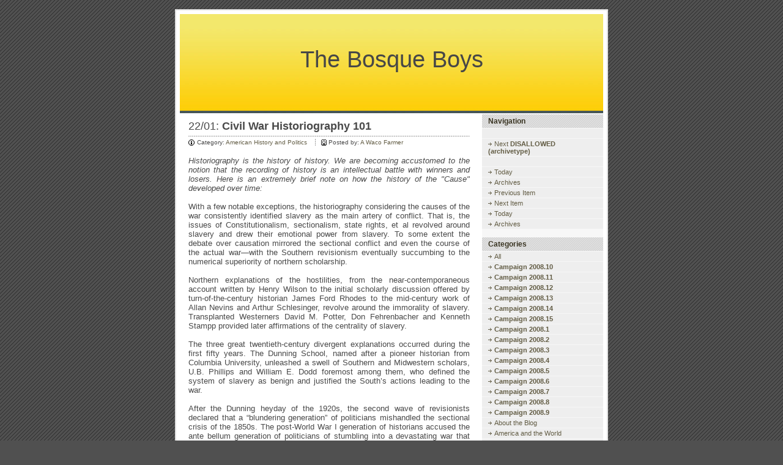

--- FILE ---
content_type: text/html; charset=iso-8859-1
request_url: http://bosqueboys.com/index.php?itemid=671
body_size: 7404
content:
<!DOCTYPE html PUBLIC "-//W3C//DTD XHTML 1.0 Strict//EN"
"http://www.w3.org/TR/xhtml1/DTD/xhtml1-strict.dtd">

<html xmlns="http://www.w3.org/1999/xhtml" xml:lang="en" lang="en">
<head>

<!-- meta information for search engines -->
<meta name="generator" content="Nucleus CMS v3.22" />
<meta name="name" content="The Bosque Boys" />
<meta name="description" content="history, politics, religion, entertainment" />

<!-- prevent caching (can be removed) -->
<meta http-equiv="Pragma" content="no-cache" />
<meta http-equiv="Cache-Control" content="no-cache, must-revalidate" />
<meta http-equiv="Expires" content="-1" />

<!-- site stylesheet (site colors and layout definitions) -->
<link rel="stylesheet" type="text/css" href="http://bosqueboys.com/skins/default/default_right.css" />

<!-- tooltips & stylesheet (activated by title="" on links) -->
<link rel="stylesheet" type="text/css" href="http://bosqueboys.com/skins/default/nicetitle.css" />
<script type="text/javascript" src="http://bosqueboys.com/skins/default/nicetitle.js"></script>

<!-- ATOM support --> 
<link rel="alternate" type="application/atom+xml" title="ATOM" href="atom.php" /> 

<!-- RSS 2.0 feed -->
<link rel="alternate" type="application/rss+xml" title="RSS" href="xml-rss2.php" />

<!-- RSD support -->
<link rel="EditURI" type="application/rsd+xml" title="RSD" href="rsd.php" />

<!-- favorite icon -->
<link rel="shortcut icon" href="/favicon.ico" />
<link rel="icon" href="/favicon.ico" />

<!-- navigation & page titles -->
<!-- archive: page title and extra navigational links -->


<!-- archivelist: page title and extra navigational links -->


<!-- error: page title and extra navigational links -->


<!-- index: page title and extra navigational links -->


<!-- item: page title and extra navigational links -->

<title>The Bosque Boys &raquo; Civil War Historiography 101</title>
<link rel="archives" title="Archives" href="index.php?archivelist=1" />
<link rel="top" title="Today" href="http://bosqueboys.com/" />
<link rel="next" href="index.php?itemid=618" title="Next Item" />
<link rel="prev" href="index.php?itemid=670" title="Previous Item" />
<link rel="up" href="index.php?blogid=1" title="Today" />


<!-- member: page title and extra navigational links -->


<!-- search: page title and extra navigational links -->

</head>


<!-- page header -->
<body>

<!-- page header -->
<div id="header"><a name="top"></a>
<h1>
	
	
		<a href="http://bosqueboys.com/" accesskey="1">The Bosque Boys</a>
	
	
</h1>
</div>

<!-- begin wrapper divs -->
<div id="mainwrapper">
<div id="wrapper">

<!-- page content -->
<div id="container">
<div class="content">
<div class="contenttitle">
<h2>22/01: <b>Civil War Historiography 101</b></h2>
</div>
<div class="contentitem">
<div class="contentitem1">
<small class="contentitemcategory">
Category: <a href="index.php?catid=4" title="Category: American History and Politics">American History and Politics</a>
</small>
</div>
<div class="contentitem2">
<small class="contentitempostedby">
Posted by: <a href="index.php?memberid=1" title="Author: A Waco Farmer">A Waco Farmer</a>
</small>
</div>

</div>
<div class="contentbody">
<i>Historiography is the history of history.  We are becoming accustomed to the notion that the recording of history is an intellectual battle with winners and losers.  Here is an extremely brief note on how the history of the "Cause" developed over time:</i><br />
<br />
With a few notable exceptions, the historiography considering the causes of the war consistently identified slavery as the main artery of conflict.  That is, the issues of Constitutionalism, sectionalism, state rights, et al revolved around slavery and drew their emotional power from slavery.  To some extent the debate over causation mirrored the sectional conflict and even the course of the actual war—with the Southern revisionism eventually succumbing to the numerical superiority of northern scholarship.  <br />
<br />
Northern explanations of the hostilities, from the near-contemporaneous account written by Henry Wilson to the initial scholarly discussion offered by turn-of-the-century historian James Ford Rhodes to the mid-century work of Allan Nevins and Arthur Schlesinger, revolve around the immorality of slavery.  Transplanted Westerners David M. Potter, Don Fehrenbacher and Kenneth Stampp provided later affirmations of the centrality of slavery.  <br />
<br />
The three great twentieth-century divergent explanations occurred during the first fifty years.  The Dunning School, named after a pioneer historian from Columbia University, unleashed a swell of Southern and Midwestern scholars, U.B. Phillips and William E. Dodd foremost among them, who defined the system of slavery as benign and justified the South’s actions leading to the war.  <br />
<br />
After the Dunning heyday of the 1920s, the second wave of revisionists declared that a “blundering generation” of politicians mishandled the sectional crisis of the 1850s.  The post-World War I generation of historians accused the ante bellum generation of politicians of stumbling into a devastating war that could have been avoided through skillful statesmanship.  The underlying premise, of course, was that slavery was not something over which a nation should have fought a civil war.  <br />
<br />
The other great threat to the “primacy of slavery” explanation came from the Charles and Mary Beard thesis, also offered during the 1920s, in which the Progressive historians pronounced the war to be the “Second American Revolution,” the product of economic transformation, and the ultimate triumph of capitalism over agrarianism.  While economic determinism captured the imagination of radical historians and enjoyed a brief revival among some prominent Marxist historians during the 1960s and 1970s, in the end, even Beard himself repudiated this notion.<br /><br />
<a name="more"></a>
</div>
</div>
<div class="content">
<div class="contenttitle">
<h2>Comments</h2>
</div>
<a name="c"></a>
<div class="itemcomment id5">
<h3><a href="index.php?memberid=5"
title="208.27.111.130 | Click to visit Tocqueville's website or send an email">
Tocqueville</a> wrote:</h3>
<div class="commentbody">
In 1958, one of America's great professors of history, Forrest McDonald, published an extraordinary book debunking Charles Beard's 1913 hypothesis that the Constitution was created of, by, and for rich white men. McDonald's book, titled &quot;We the People: The Economic Origins of the Constitution,&quot; bluntly states that Beard's, &quot;Economic interpretation of the Constitution does not work.&quot; <br />
<br />
Over the course of more than 400 meticulously researched pages, McDonald goes back to original historical records and reveals who was promoting and who was opposing the new Constitution, and why. He is the first and only historian to do this type of original-source research, and his conclusions are startling. <br />
<br />
McDonald notes that a quarter of all the delegates to the Constitutional Convention had voted in their own state legislatures for laws that would have helped debtors and the poor and thus harmed the interests of the rich. &quot;These [debt relief/bankruptcy laws] were the very kinds of laws which, according to Beard's hypothesis, the delegates had convened to prevent,&quot; says McDonald. He adds: &quot;Another fourth of the delegates had important economic interests that were adversely affected, directly and immediately, by the Constitution they helped write.&quot; <br />
<br />
While Beard theorized that the Framers of the Constitution were largely drawn from the class of wealthy bankers and businessmen, McDonald showed that, &quot;The most common and by far the most important property holdings of the delegates were not, as Beard has asserted, mercantile, manufacturing, and public security investments, but agricultural property.&quot; Most were farmers or plantation owners, and owning a lot of land did not make one rich in those days. <br />
<br />
&quot;Finally,&quot; McDonald concludes, &quot;it is abundantly evident that the delegates, once inside the convention, behaved as anything but a consolidated economic group.&quot; <br />
<br />
McDonald then goes into an exhaustive and detailed state-by-state ana lysis of the state constitutional ratifying conventions that finally brought the U.S. Constitution into law. For example, in the State of Delaware, which voted for ratification, &quot;almost 77 percent of the delegates were farmers, more than two-thirds of them small farmers with incomes ranging from 75 cents to $5.00 a week. Only slightly more than 23 percent of the delegates were professional men - doctors, judges, and lawyers. None of the delegates was a merchant, manufacturer, banker, or speculator in western lands.&quot; <br />
<br />
In other states, similar numbers showed up. Of the New Jersey delegates supporting ratification, 64.1 percent were small farmers. <br />
<br />
In Maryland, &quot;the opponents of ratification included from three to six times as large a proportion of merchants, lawyers, and investors in shipping, confiscated estates, and manufacturing as did the delegates who favored ratification.&quot; <br />
<br />
In South Carolina it was those in economic distress who carried the day: &quot;No fewer than 82 percent of the debtors and borrowers of paper money in the convention voted for ratification.&quot; In New Hampshire, &quot;of the known farmers in the convention 68.7 percent favored ratification.&quot; <br />
<br />
But did farmers support the Constitution because they were slave owners or the wealthiest of the landowners, as Beard had guessed back in 1913? <br />
<br />
McDonald shows that this certainly wasn't the case in northern states like New Hampshire or New Jersey, which were not slave states. But what about Virginia and North Carolina, the two largest slaveholding states, asks McDonald rhetorically. Were their plantation owners favoring the Constitution because it protected their economic and slaveholding interests? <br />
<br />
&quot;The opposite is true,&quot; writes McDonald. &quot;In both states the wealthy planters - those with personality interests [slaves] as well as those without personality interests - were divided approximately equally on the issue of ratification. In North Carolina small farmers and debtors were likewise equally divided, and in Virginia the great mass of the small farmers and a large majority of the debtors favored ratification.&quot; <br />
<br />
After dissecting the results of the ratification votes state by state McDonald sums up: &quot;Beard's thesis... is entirely incompatible with the facts.&quot;<br />
<br />
See this Wall Street Journal piece:  <a href="http://opinionjournal.com/la/?id=110005466" rel="nofollow">http://opinionjournal.com/l...</a>
</div>
<div class="commentinfo">
22/01 10:09:43
</div>
</div><div class="itemcomment id0">
<h3><a href=""
title="4.153.8.100 | Click to visit Rue-Mur's website or send an email">
Rue-Mur</a> wrote:</h3>
<div class="commentbody">
The myths of a great nation are great indeed.  The truth will never win out in his-story or her-story.  That which is of greatest import is NOT what the average man or woman can be dupped into believing by their betters. It is NOT important that we know when historians are not telling us the truth, to think that they ever are is a grave mistake in any case; no, the important point --and never forget this-- we must always know when we are not being fully open and honest with ourselves, our spouse, and/or our children.  (When you have grandchildren, lies don't count; grandchildren love your fish and war stories; and the bigger the whopper, the better.)
</div>
<div class="commentinfo">
22/01 12:41:28
</div>
</div><div class="itemcomment id1">
<h3><a href="index.php?memberid=1"
title="69.149.159.6 | Click to visit A Waco Farmer's website or send an email">
A Waco Farmer</a> wrote:</h3>
<div class="commentbody">
Vive Forrest McDonald!
</div>
<div class="commentinfo">
22/01 15:44:08
</div>
</div>
</div>
<div class="content">
<div class="contenttitle">
<h2>Add Comment</h2>
</div>
<div class="commentform">This item is closed, it's not possible to add new comments to it or to vote on it</div>

</div>
</div>

<!-- page menu -->
<h2 class="hidden">Sidebar</h2>
<div id="sidebarcontainer">
<!-- page menu -->
<div class="sidebar">
<dl class="sidebardl">
<dt>Navigation</dt>

<!-- archive: navigation -->

<dd>&nbsp;</dd>


<dd><a href="index.php?itemid=618" title="Next month">Next <b>DISALLOWED (archivetype)</b></a></dd>

<dd>&nbsp;</dd>

<dd><a href="index.php?blogid=1" title="Today's entry">Today</a></dd>
<dd><a href="index.php?archivelist=1" title="Archives">Archives</a></dd>


<!-- archivelist: navigation -->


<!-- error: navigation -->


<!-- index: navigation -->


<!-- item: navigation -->

<dd><a href="index.php?itemid=618" title="Previous item">Previous Item</a></dd>
<dd><a href="index.php?itemid=670" title="Next item">Next Item</a></dd>
<dd><a href="index.php?blogid=1" title="Today's entry">Today</a></dd>
<dd><a href="index.php?archivelist=1" title="Archives">Archives</a></dd>


<!-- member: navigation -->


<!-- search: navigation -->


<!-- admin link, only visible if logged in -->

</dl>
</div>

<!-- category list, not on error or member page -->


<div class="sidebar">
<dl class="sidebardl">
<dt>Categories</dt>
<dd>
<a href="http://bosqueboys.com/?&amp;blogid=1" title="All categories">All</a>
</dd><dd>
<a href="index.php?catid=61&amp;blogid=1" title="Category: <b>Campaign 2008.10</b>"><b>Campaign 2008.10</b></a>
</dd><dd>
<a href="index.php?catid=63&amp;blogid=1" title="Category: <b>Campaign 2008.11</b>"><b>Campaign 2008.11</b></a>
</dd><dd>
<a href="index.php?catid=65&amp;blogid=1" title="Category: <b>Campaign 2008.12</b>"><b>Campaign 2008.12</b></a>
</dd><dd>
<a href="index.php?catid=67&amp;blogid=1" title="Category: <b>Campaign 2008.13</b>"><b>Campaign 2008.13</b></a>
</dd><dd>
<a href="index.php?catid=72&amp;blogid=1" title="Category: <b>Campaign 2008.14</b>"><b>Campaign 2008.14</b></a>
</dd><dd>
<a href="index.php?catid=71&amp;blogid=1" title="Category: <b>Campaign 2008.15</b>"><b>Campaign 2008.15</b></a>
</dd><dd>
<a href="index.php?catid=27&amp;blogid=1" title="Category: <b>Campaign 2008.1</b>"><b>Campaign 2008.1</b></a>
</dd><dd>
<a href="index.php?catid=38&amp;blogid=1" title="Category: <b>Campaign 2008.2</b>"><b>Campaign 2008.2</b></a>
</dd><dd>
<a href="index.php?catid=42&amp;blogid=1" title="Category: <b>Campaign 2008.3</b>"><b>Campaign 2008.3</b></a>
</dd><dd>
<a href="index.php?catid=47&amp;blogid=1" title="Category: <b>Campaign 2008.4</b>"><b>Campaign 2008.4</b></a>
</dd><dd>
<a href="index.php?catid=48&amp;blogid=1" title="Category: <b>Campaign 2008.5</b>"><b>Campaign 2008.5</b></a>
</dd><dd>
<a href="index.php?catid=54&amp;blogid=1" title="Category: <b>Campaign 2008.6</b>"><b>Campaign 2008.6</b></a>
</dd><dd>
<a href="index.php?catid=56&amp;blogid=1" title="Category: <b>Campaign 2008.7</b>"><b>Campaign 2008.7</b></a>
</dd><dd>
<a href="index.php?catid=57&amp;blogid=1" title="Category: <b>Campaign 2008.8</b>"><b>Campaign 2008.8</b></a>
</dd><dd>
<a href="index.php?catid=59&amp;blogid=1" title="Category: <b>Campaign 2008.9</b>"><b>Campaign 2008.9</b></a>
</dd><dd>
<a href="index.php?catid=10&amp;blogid=1" title="Category: About the Blog">About the Blog</a>
</dd><dd>
<a href="index.php?catid=11&amp;blogid=1" title="Category: America and the World">America and the World</a>
</dd><dd>
<a href="index.php?catid=52&amp;blogid=1" title="Category: American Christianity">American Christianity</a>
</dd><dd>
<a href="index.php?catid=6&amp;blogid=1" title="Category: American Culture">American Culture</a>
</dd><dd>
<a href="index.php?catid=69&amp;blogid=1" title="Category: American Glory">American Glory</a>
</dd><dd>
<a href="index.php?catid=4&amp;blogid=1" title="Category: American History and Politics">American History and Politics</a>
</dd><dd>
<a href="index.php?catid=14&amp;blogid=1" title="Category: American Lives">American Lives</a>
</dd><dd>
<a href="index.php?catid=12&amp;blogid=1" title="Category: Baylor">Baylor</a>
</dd><dd>
<a href="index.php?catid=31&amp;blogid=1" title="Category: Big-R Republicanism">Big-R Republicanism</a>
</dd><dd>
<a href="index.php?catid=3&amp;blogid=1" title="Category: Books, Movies and TV">Books, Movies and TV</a>
</dd><dd>
<a href="index.php?catid=51&amp;blogid=1" title="Category: Bush Hagiography">Bush Hagiography</a>
</dd><dd>
<a href="index.php?catid=60&amp;blogid=1" title="Category: Christian Belief">Christian Belief</a>
</dd><dd>
<a href="index.php?catid=20&amp;blogid=1" title="Category: Courts">Courts</a>
</dd><dd>
<a href="index.php?catid=16&amp;blogid=1" title="Category: Death Penalty & Christ">Death Penalty & Christ</a>
</dd><dd>
<a href="index.php?catid=29&amp;blogid=1" title="Category: Environment">Environment</a>
</dd><dd>
<a href="index.php?catid=34&amp;blogid=1" title="Category: Farmer's Favorites">Farmer's Favorites</a>
</dd><dd>
<a href="index.php?catid=35&amp;blogid=1" title="Category: Films & Ideas">Films & Ideas</a>
</dd><dd>
<a href="index.php?catid=15&amp;blogid=1" title="Category: Friends of the Bosque Boys">Friends of the Bosque Boys</a>
</dd><dd>
<a href="index.php?catid=25&amp;blogid=1" title="Category: Frivolity">Frivolity</a>
</dd><dd>
<a href="index.php?catid=9&amp;blogid=1" title="Category: From the Heart">From the Heart</a>
</dd><dd>
<a href="index.php?catid=1&amp;blogid=1" title="Category: General">General</a>
</dd><dd>
<a href="index.php?catid=75&amp;blogid=1" title="Category: Honeymoon Over?">Honeymoon Over?</a>
</dd><dd>
<a href="index.php?catid=62&amp;blogid=1" title="Category: housekeeping">housekeeping</a>
</dd><dd>
<a href="index.php?catid=41&amp;blogid=1" title="Category: Immigration">Immigration</a>
</dd><dd>
<a href="index.php?catid=23&amp;blogid=1" title="Category: Joe Lieberman">Joe Lieberman</a>
</dd><dd>
<a href="index.php?catid=26&amp;blogid=1" title="Category: Mainline Christianity">Mainline Christianity</a>
</dd><dd>
<a href="index.php?catid=17&amp;blogid=1" title="Category: Media and Politics">Media and Politics</a>
</dd><dd>
<a href="index.php?catid=22&amp;blogid=1" title="Category: National Security">National Security</a>
</dd><dd>
<a href="index.php?catid=49&amp;blogid=1" title="Category: Our Defining Moment">Our Defining Moment</a>
</dd><dd>
<a href="index.php?catid=2&amp;blogid=1" title="Category: Politics">Politics</a>
</dd><dd>
<a href="index.php?catid=32&amp;blogid=1" title="Category: Race in America">Race in America</a>
</dd><dd>
<a href="index.php?catid=64&amp;blogid=1" title="Category: Race in America.ii">Race in America.ii</a>
</dd><dd>
<a href="index.php?catid=24&amp;blogid=1" title="Category: Religion & Public Policy">Religion & Public Policy</a>
</dd><dd>
<a href="index.php?catid=58&amp;blogid=1" title="Category: Religion and History">Religion and History</a>
</dd><dd>
<a href="index.php?catid=68&amp;blogid=1" title="Category: Rock & Roll and Religion">Rock & Roll and Religion</a>
</dd><dd>
<a href="index.php?catid=18&amp;blogid=1" title="Category: Same-Sex Marriage">Same-Sex Marriage</a>
</dd><dd>
<a href="index.php?catid=46&amp;blogid=1" title="Category: Senate Iraq Debate">Senate Iraq Debate</a>
</dd><dd>
<a href="index.php?catid=33&amp;blogid=1" title="Category: Something Personal">Something Personal</a>
</dd><dd>
<a href="index.php?catid=13&amp;blogid=1" title="Category: Texas 17">Texas 17</a>
</dd><dd>
<a href="index.php?catid=73&amp;blogid=1" title="Category: The Economy">The Economy</a>
</dd><dd>
<a href="index.php?catid=66&amp;blogid=1" title="Category: The Middle East">The Middle East</a>
</dd><dd>
<a href="index.php?catid=74&amp;blogid=1" title="Category: The Party is Over">The Party is Over</a>
</dd><dd>
<a href="index.php?catid=21&amp;blogid=1" title="Category: Thinking Out Loud">Thinking Out Loud</a>
</dd><dd>
<a href="index.php?catid=19&amp;blogid=1" title="Category: US in Iraq">US in Iraq</a>
</dd><dd>
<a href="index.php?catid=30&amp;blogid=1" title="Category: US in Iraq.archive">US in Iraq.archive</a>
</dd><dd>
<a href="index.php?catid=43&amp;blogid=1" title="Category: US in Iraq.archive.ii">US in Iraq.archive.ii</a>
</dd><dd>
<a href="index.php?catid=45&amp;blogid=1" title="Category: US in Iraq.archive.iii">US in Iraq.archive.iii</a>
</dd><dd>
<a href="index.php?catid=50&amp;blogid=1" title="Category: US in Iraq.archive.iv">US in Iraq.archive.iv</a>
</dd>
</dl>
</div>


<!-- bloglist-->
<div class="sidebar">
<dl class="sidebardl">
<dt>Blogs</dt>
<b>DISALLOWED (bloglist)</b>
</dl>
</div>

<!-- search form -->
<div class="sidebar">
<dl class="sidebardl">
<dt>Search</dt>
<dd><form method="get" action="index.php">
  <div class="searchform">
	<input name="query" class="formfield" size="10" maxlength="60" accesskey="4" value="" />
	<input type="hidden" name="amount" value="0" />
	<input type="hidden" name="blogid" value="1" />
	<br />
	<input type="submit" value="Search" class="formbutton" />
  </div>
</form>
</dd>
</dl>
</div>

<!-- login form -->
<div class="sidebar">
<dl class="sidebardl">
<dt>Login</dt>
<dd><a id="nucleus_lf"></a>
<form method="post" action="#nucleus_lf">
  <div class="loginform">
  
  	
  
	<input type="hidden" name="action" value="login" />
	<label for="nucleus_lf_name" accesskey="l">Username</label>: <input id="nucleus_lf_name" name="login" size="10" value="" class="formfield" />
	<br />
	<label for="nucleus_lf_pwd">Password</label>: <input id="nucleus_lf_pwd" name="password" size="10" type="password" value="" class="formfield" />
	<br />
	<input type="submit" value="Log In" class="formbutton" />
	<br />
	<input type="checkbox" value="1" name="shared" id="nucleus_lf_shared" /><label for="nucleus_lf_shared">Shared Computer</label>
  </div>
</form></dd>
</dl>
</div>

<!-- links -->
<div class="sidebar">
<dl class="sidebardl">
<dt>Links</dt>
<dd><a href="http://nucleuscms.org" title="Nucleus CMS Home">nucleuscms.org</a></dd>
<dd><a href="http://docs.nucleuscms.org/" title="Nucleus CMS Documentation">docs.nucleuscms.org</a></dd>
<dd><a href="http://forum.nucleuscms.org" title="Nucleus CMS Support Forum">forum.nucleuscms.org</a></dd>
<dd><a href="http://wiki.nucleuscms.org/" title="Nucleus CMS Wiki">wiki.nucleuscms.org</a></dd>
<dd><a href="http://skins.nucleuscms.org/" title="Nucleus CMS Skins">skins.nucleuscms.org</a></dd>
<dd><a href="http://wiki.nucleuscms.org/plugin" title="Nucleus CMS Plugins">plugins.nucleuscms.org</a></dd>
<dd><a href="http://dev.nucleuscms.org/" title="Nucleus Developer Network">dev.nucleuscms.org</a></dd>
</dl>
</div>

<!-- Powered by -->
<div class="sidebar">
<div class="sidebardl centerize">
<div class="nucleusbutton">
<a href="http://nucleuscms.org/"><img src="http://bosqueboys.com/skins/default/images/nucleus.gif" width="85" height="31" alt="Powered by Nucleus CMS" /></a>
</div>

</div>
</div>
</div>

<!-- page footer -->
<div class="clearing">&nbsp;</div>
</div>
</div>
<!-- end wrapper divs -->

<!-- page footer, copyrights, etc. -->
<div id="footer">
<div id="copyrights">
	<small>Copyright | <a href="http://nucleuscms.org">Nucleus CMS v3.22</a> | 
	<a href="http://validator.w3.org/check?uri=referer">Valid XHTML 1.0 Strict</a> | 
	<a href="http://jigsaw.w3.org/css-validator/">Valid CSS</a> | 
	<a href="#top">Back to top</a></small>
</div>
</div>

</body>
</html>
